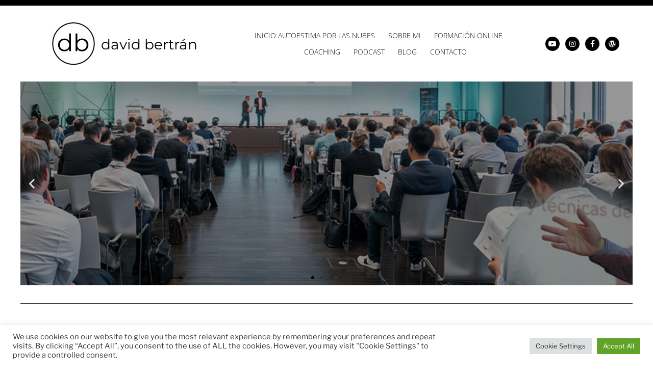

--- FILE ---
content_type: text/css
request_url: https://www.davidbertrancoach.com/wp-content/uploads/elementor/css/post-7966.css?ver=1768508387
body_size: 33608
content:
.elementor-7966 .elementor-element.elementor-element-d073093:not(.elementor-motion-effects-element-type-background), .elementor-7966 .elementor-element.elementor-element-d073093 > .elementor-motion-effects-container > .elementor-motion-effects-layer{background-color:#000000;}.elementor-7966 .elementor-element.elementor-element-d073093{transition:background 0.3s, border 0.3s, border-radius 0.3s, box-shadow 0.3s;padding:5px 0px 5px 0px;}.elementor-7966 .elementor-element.elementor-element-d073093 > .elementor-background-overlay{transition:background 0.3s, border-radius 0.3s, opacity 0.3s;}.elementor-7966 .elementor-element.elementor-element-1e37ed2 > .elementor-container{max-width:1200px;}.elementor-bc-flex-widget .elementor-7966 .elementor-element.elementor-element-1c63e7c.elementor-column .elementor-widget-wrap{align-items:center;}.elementor-7966 .elementor-element.elementor-element-1c63e7c.elementor-column.elementor-element[data-element_type="column"] > .elementor-widget-wrap.elementor-element-populated{align-content:center;align-items:center;}.elementor-widget-global .widget-image-caption{color:var( --e-global-color-text );font-family:var( --e-global-typography-text-font-family ), Sans-serif;font-weight:var( --e-global-typography-text-font-weight );}.elementor-7966 .elementor-element.elementor-global-5553 > .elementor-widget-container{margin:0px 0px 0px 50px;padding:0px 0px 0px 0px;}.elementor-7966 .elementor-element.elementor-global-5553{text-align:right;}.elementor-bc-flex-widget .elementor-7966 .elementor-element.elementor-element-493190d.elementor-column .elementor-widget-wrap{align-items:center;}.elementor-7966 .elementor-element.elementor-element-493190d.elementor-column.elementor-element[data-element_type="column"] > .elementor-widget-wrap.elementor-element-populated{align-content:center;align-items:center;}.elementor-widget-global{font-family:var( --e-global-typography-text-font-family ), Sans-serif;font-weight:var( --e-global-typography-text-font-weight );color:var( --e-global-color-text );--e-nav-menu-divider-color:var( --e-global-color-text );}.elementor-widget-global.elementor-drop-cap-view-stacked .elementor-drop-cap{background-color:var( --e-global-color-primary );}.elementor-widget-global.elementor-drop-cap-view-framed .elementor-drop-cap, .elementor-widget-global.elementor-drop-cap-view-default .elementor-drop-cap{color:var( --e-global-color-primary );border-color:var( --e-global-color-primary );}.elementor-7966 .elementor-element.elementor-global-5556 > .elementor-widget-container{margin:45px 0px 0px -10px;padding:0px 0px 0px 0px;}.elementor-7966 .elementor-element.elementor-global-5556{text-align:left;font-family:"Montserrat", Sans-serif;font-size:28px;color:#000000;}.elementor-bc-flex-widget .elementor-7966 .elementor-element.elementor-element-456fe62.elementor-column .elementor-widget-wrap{align-items:center;}.elementor-7966 .elementor-element.elementor-element-456fe62.elementor-column.elementor-element[data-element_type="column"] > .elementor-widget-wrap.elementor-element-populated{align-content:center;align-items:center;}.elementor-widget-global .elementor-nav-menu .elementor-item{font-family:var( --e-global-typography-primary-font-family ), Sans-serif;font-weight:var( --e-global-typography-primary-font-weight );}.elementor-widget-global .elementor-nav-menu--main .elementor-item{color:var( --e-global-color-text );fill:var( --e-global-color-text );}.elementor-widget-global .elementor-nav-menu--main .elementor-item:hover,
					.elementor-widget-global .elementor-nav-menu--main .elementor-item.elementor-item-active,
					.elementor-widget-global .elementor-nav-menu--main .elementor-item.highlighted,
					.elementor-widget-global .elementor-nav-menu--main .elementor-item:focus{color:var( --e-global-color-accent );fill:var( --e-global-color-accent );}.elementor-widget-global .elementor-nav-menu--main:not(.e--pointer-framed) .elementor-item:before,
					.elementor-widget-global .elementor-nav-menu--main:not(.e--pointer-framed) .elementor-item:after{background-color:var( --e-global-color-accent );}.elementor-widget-global .e--pointer-framed .elementor-item:before,
					.elementor-widget-global .e--pointer-framed .elementor-item:after{border-color:var( --e-global-color-accent );}.elementor-widget-global .elementor-nav-menu--dropdown .elementor-item, .elementor-widget-global .elementor-nav-menu--dropdown  .elementor-sub-item{font-family:var( --e-global-typography-accent-font-family ), Sans-serif;font-weight:var( --e-global-typography-accent-font-weight );}.elementor-7966 .elementor-element.elementor-global-5559 .elementor-menu-toggle{margin:0 auto;background-color:#54595f;}.elementor-7966 .elementor-element.elementor-global-5559 .elementor-nav-menu .elementor-item{font-family:"Open Sans", Sans-serif;font-size:14px;font-weight:100;}.elementor-7966 .elementor-element.elementor-global-5559 .elementor-nav-menu--main .elementor-item{color:#000000;fill:#000000;padding-left:0px;padding-right:0px;padding-top:6px;padding-bottom:6px;}.elementor-7966 .elementor-element.elementor-global-5559 .elementor-nav-menu--main:not(.e--pointer-framed) .elementor-item:before,
					.elementor-7966 .elementor-element.elementor-global-5559 .elementor-nav-menu--main:not(.e--pointer-framed) .elementor-item:after{background-color:#54595f;}.elementor-7966 .elementor-element.elementor-global-5559 .e--pointer-framed .elementor-item:before,
					.elementor-7966 .elementor-element.elementor-global-5559 .e--pointer-framed .elementor-item:after{border-color:#54595f;}.elementor-7966 .elementor-element.elementor-global-5559 .e--pointer-framed .elementor-item:before{border-width:2px;}.elementor-7966 .elementor-element.elementor-global-5559 .e--pointer-framed.e--animation-draw .elementor-item:before{border-width:0 0 2px 2px;}.elementor-7966 .elementor-element.elementor-global-5559 .e--pointer-framed.e--animation-draw .elementor-item:after{border-width:2px 2px 0 0;}.elementor-7966 .elementor-element.elementor-global-5559 .e--pointer-framed.e--animation-corners .elementor-item:before{border-width:2px 0 0 2px;}.elementor-7966 .elementor-element.elementor-global-5559 .e--pointer-framed.e--animation-corners .elementor-item:after{border-width:0 2px 2px 0;}.elementor-7966 .elementor-element.elementor-global-5559 .e--pointer-underline .elementor-item:after,
					 .elementor-7966 .elementor-element.elementor-global-5559 .e--pointer-overline .elementor-item:before,
					 .elementor-7966 .elementor-element.elementor-global-5559 .e--pointer-double-line .elementor-item:before,
					 .elementor-7966 .elementor-element.elementor-global-5559 .e--pointer-double-line .elementor-item:after{height:2px;}.elementor-7966 .elementor-element.elementor-global-5559{--e-nav-menu-horizontal-menu-item-margin:calc( 26px / 2 );}.elementor-7966 .elementor-element.elementor-global-5559 .elementor-nav-menu--main:not(.elementor-nav-menu--layout-horizontal) .elementor-nav-menu > li:not(:last-child){margin-bottom:26px;}.elementor-7966 .elementor-element.elementor-global-5559 .elementor-nav-menu--dropdown a, .elementor-7966 .elementor-element.elementor-global-5559 .elementor-menu-toggle{color:#54595f;fill:#54595f;}.elementor-7966 .elementor-element.elementor-global-5559 .elementor-nav-menu--dropdown{background-color:#54595f;}.elementor-7966 .elementor-element.elementor-global-5559 div.elementor-menu-toggle{color:#54595f;}.elementor-7966 .elementor-element.elementor-global-5559 div.elementor-menu-toggle svg{fill:#54595f;}.elementor-7966 .elementor-element.elementor-global-5559 div.elementor-menu-toggle:hover, .elementor-7966 .elementor-element.elementor-global-5559 div.elementor-menu-toggle:focus{color:#54595f;}.elementor-7966 .elementor-element.elementor-global-5559 div.elementor-menu-toggle:hover svg, .elementor-7966 .elementor-element.elementor-global-5559 div.elementor-menu-toggle:focus svg{fill:#54595f;}.elementor-7966 .elementor-element.elementor-global-5559 .elementor-menu-toggle:hover, .elementor-7966 .elementor-element.elementor-global-5559 .elementor-menu-toggle:focus{background-color:#54595f;}.elementor-bc-flex-widget .elementor-7966 .elementor-element.elementor-element-cea0cf8.elementor-column .elementor-widget-wrap{align-items:center;}.elementor-7966 .elementor-element.elementor-element-cea0cf8.elementor-column.elementor-element[data-element_type="column"] > .elementor-widget-wrap.elementor-element-populated{align-content:center;align-items:center;}.elementor-7966 .elementor-element.elementor-global-5562{--grid-template-columns:repeat(0, auto);--icon-size:14px;--grid-column-gap:7px;--grid-row-gap:0px;}.elementor-7966 .elementor-element.elementor-global-5562 .elementor-widget-container{text-align:center;}.elementor-7966 .elementor-element.elementor-global-5562 .elementor-social-icon{background-color:#000000;}.elementor-7966 .elementor-element.elementor-element-4bd7320 > .elementor-container{max-width:1200px;}.elementor-widget-global .elementor-slide-heading{font-family:var( --e-global-typography-primary-font-family ), Sans-serif;font-weight:var( --e-global-typography-primary-font-weight );}.elementor-widget-global .elementor-slide-description{font-family:var( --e-global-typography-secondary-font-family ), Sans-serif;font-weight:var( --e-global-typography-secondary-font-weight );}.elementor-widget-global .elementor-slide-button{font-family:var( --e-global-typography-accent-font-family ), Sans-serif;font-weight:var( --e-global-typography-accent-font-weight );}.elementor-7966 .elementor-element.elementor-global-5695 .elementor-repeater-item-eb6ba40 .swiper-slide-bg{background-color:#ffffff;background-image:url(https://www.davidbertrancoach.com/wp-content/uploads/2019/03/David1.jpg);background-size:cover;}.elementor-7966 .elementor-element.elementor-global-5695 .elementor-repeater-item-21106de .swiper-slide-bg{background-color:#ffffff;background-image:url(https://www.davidbertrancoach.com/wp-content/uploads/2019/03/David2.jpg);background-size:cover;}.elementor-7966 .elementor-element.elementor-global-5695 .elementor-repeater-item-68a7174 .swiper-slide-bg{background-color:#ffffff;background-image:url(https://www.davidbertrancoach.com/wp-content/uploads/2019/03/David3.jpg);background-size:cover;}.elementor-7966 .elementor-element.elementor-global-5695 .elementor-repeater-item-d15e117 .swiper-slide-bg{background-color:#ffffff;background-image:url(https://www.davidbertrancoach.com/wp-content/uploads/2019/03/David4.jpg);background-size:cover;}.elementor-7966 .elementor-element.elementor-global-5695 .swiper-slide{transition-duration:calc(5000ms*1.2);height:400px;}.elementor-7966 .elementor-element.elementor-global-5695 .swiper-slide-contents{max-width:66%;}.elementor-7966 .elementor-element.elementor-global-5695 .swiper-slide-inner{text-align:center;}.elementor-7966 .elementor-element.elementor-global-5695 .elementor-slide-description{font-style:italic;}.elementor-widget-divider{--divider-color:var( --e-global-color-secondary );}.elementor-widget-divider .elementor-divider__text{color:var( --e-global-color-secondary );font-family:var( --e-global-typography-secondary-font-family ), Sans-serif;font-weight:var( --e-global-typography-secondary-font-weight );}.elementor-widget-divider.elementor-view-stacked .elementor-icon{background-color:var( --e-global-color-secondary );}.elementor-widget-divider.elementor-view-framed .elementor-icon, .elementor-widget-divider.elementor-view-default .elementor-icon{color:var( --e-global-color-secondary );border-color:var( --e-global-color-secondary );}.elementor-widget-divider.elementor-view-framed .elementor-icon, .elementor-widget-divider.elementor-view-default .elementor-icon svg{fill:var( --e-global-color-secondary );}.elementor-7966 .elementor-element.elementor-element-e3435f5{--divider-border-style:solid;--divider-color:#000;--divider-border-width:1px;}.elementor-7966 .elementor-element.elementor-element-e3435f5 .elementor-divider-separator{width:100%;}.elementor-7966 .elementor-element.elementor-element-e3435f5 .elementor-divider{padding-block-start:15px;padding-block-end:15px;}.elementor-widget-text-editor{font-family:var( --e-global-typography-text-font-family ), Sans-serif;font-weight:var( --e-global-typography-text-font-weight );color:var( --e-global-color-text );}.elementor-widget-text-editor.elementor-drop-cap-view-stacked .elementor-drop-cap{background-color:var( --e-global-color-primary );}.elementor-widget-text-editor.elementor-drop-cap-view-framed .elementor-drop-cap, .elementor-widget-text-editor.elementor-drop-cap-view-default .elementor-drop-cap{color:var( --e-global-color-primary );border-color:var( --e-global-color-primary );}.elementor-7966 .elementor-element.elementor-element-4a95b5f > .elementor-widget-container{margin:0px 100px 0px 50px;padding:0px 0px 0px 0px;}.elementor-7966 .elementor-element.elementor-element-4a95b5f{text-align:center;font-family:"Open Sans", Sans-serif;font-size:37px;font-weight:100;line-height:1.4em;color:#7c0101;}.elementor-7966 .elementor-element.elementor-global-7844 > .elementor-widget-container{margin:-68px 0px 0px 0px;padding:0px 0px 0px 0px;}.elementor-7966 .elementor-element.elementor-global-7844{text-align:center;font-family:"Open Sans", Sans-serif;font-size:37px;font-weight:bold;line-height:1.4em;color:#7c0101;}.elementor-7966 .elementor-element.elementor-element-c230e74{margin-top:-39px;margin-bottom:0px;}.elementor-7966 .elementor-element.elementor-element-a957c0e{--divider-border-style:solid;--divider-color:#000;--divider-border-width:1px;}.elementor-7966 .elementor-element.elementor-element-a957c0e .elementor-divider-separator{width:100%;}.elementor-7966 .elementor-element.elementor-element-a957c0e .elementor-divider{padding-block-start:15px;padding-block-end:15px;}.elementor-7966 .elementor-element.elementor-element-fa81fee:not(.elementor-motion-effects-element-type-background), .elementor-7966 .elementor-element.elementor-element-fa81fee > .elementor-motion-effects-container > .elementor-motion-effects-layer{background-color:rgba(255,255,255,0.27);}.elementor-7966 .elementor-element.elementor-element-fa81fee > .elementor-container{max-width:1200px;}.elementor-7966 .elementor-element.elementor-element-fa81fee{transition:background 0.3s, border 0.3s, border-radius 0.3s, box-shadow 0.3s;margin-top:0px;margin-bottom:0px;padding:10px 0px 10px 0px;}.elementor-7966 .elementor-element.elementor-element-fa81fee > .elementor-background-overlay{transition:background 0.3s, border-radius 0.3s, opacity 0.3s;}.elementor-widget-image .widget-image-caption{color:var( --e-global-color-text );font-family:var( --e-global-typography-text-font-family ), Sans-serif;font-weight:var( --e-global-typography-text-font-weight );}.elementor-7966 .elementor-element.elementor-element-1f8bcb6 > .elementor-widget-container{margin:0px 0px 0px 0px;}.elementor-7966 .elementor-element.elementor-element-736cd25:not(.elementor-motion-effects-element-type-background) > .elementor-widget-wrap, .elementor-7966 .elementor-element.elementor-element-736cd25 > .elementor-widget-wrap > .elementor-motion-effects-container > .elementor-motion-effects-layer{background-color:#ffcf35;}.elementor-7966 .elementor-element.elementor-element-736cd25 > .elementor-element-populated{transition:background 0.3s, border 0.3s, border-radius 0.3s, box-shadow 0.3s;}.elementor-7966 .elementor-element.elementor-element-736cd25 > .elementor-element-populated > .elementor-background-overlay{transition:background 0.3s, border-radius 0.3s, opacity 0.3s;}.elementor-7966 .elementor-element.elementor-element-9de7022 > .elementor-widget-container{margin:27px 0px 0px 0px;}.elementor-7966 .elementor-element.elementor-element-9de7022{text-align:center;font-family:"Open Sans", Sans-serif;font-size:26px;font-weight:bold;line-height:0.1em;color:#000000;}.elementor-7966 .elementor-element.elementor-element-2c97f1d > .elementor-widget-container{background-color:rgba(255,255,255,0);margin:-20px 20px 0px 20px;}.elementor-7966 .elementor-element.elementor-element-2c97f1d{text-align:justify;font-family:"Open Sans", Sans-serif;font-size:21px;font-weight:bold;line-height:1.1em;letter-spacing:0px;color:#000000;}.elementor-7966 .elementor-element.elementor-element-61cdaaf > .elementor-widget-container{margin:-34px 20px 0px 20px;}.elementor-7966 .elementor-element.elementor-element-61cdaaf{text-align:justify;font-family:"Open Sans", Sans-serif;font-size:20px;font-weight:100;line-height:1.2em;letter-spacing:0px;color:#000000;}.elementor-7966 .elementor-element.elementor-element-3061e5c > .elementor-widget-container{margin:-34px 20px 0px 20px;}.elementor-7966 .elementor-element.elementor-element-3061e5c{text-align:justify;font-family:"Open Sans", Sans-serif;font-size:18px;font-weight:bold;line-height:1.3em;letter-spacing:0px;color:#a30000;}.elementor-7966 .elementor-element.elementor-element-baf70ff{--divider-border-style:solid;--divider-color:#000;--divider-border-width:1px;}.elementor-7966 .elementor-element.elementor-element-baf70ff .elementor-divider-separator{width:100%;}.elementor-7966 .elementor-element.elementor-element-baf70ff .elementor-divider{padding-block-start:15px;padding-block-end:15px;}.elementor-7966 .elementor-element.elementor-element-43a8af5{text-align:center;font-family:"Open Sans", Sans-serif;font-size:32px;font-weight:100;color:#000000;}.elementor-7966 .elementor-element.elementor-element-dce9fee > .elementor-widget-container{margin:-50px 0px 0px 0px;}.elementor-7966 .elementor-element.elementor-element-dce9fee{font-family:"Open Sans", Sans-serif;font-size:25px;font-weight:100;color:#a31300;}.elementor-7966 .elementor-element.elementor-element-2086a73 > .elementor-widget-container{margin:-50px 0px 0px 0px;}.elementor-7966 .elementor-element.elementor-element-2086a73{font-family:"Open Sans", Sans-serif;font-size:20px;font-weight:500;color:#000000;}.elementor-7966 .elementor-element.elementor-element-cc781a2 > .elementor-widget-container{margin:0px 0px 0px 0px;}.elementor-7966 .elementor-element.elementor-element-cc781a2{font-family:"Open Sans", Sans-serif;font-size:25px;font-weight:100;color:#a31300;}.elementor-7966 .elementor-element.elementor-element-06c7b13 > .elementor-widget-container{margin:-50px 0px 0px 0px;}.elementor-7966 .elementor-element.elementor-element-06c7b13{font-family:"Open Sans", Sans-serif;font-size:20px;font-weight:500;color:#000000;}.elementor-7966 .elementor-element.elementor-element-b4c8ac5 > .elementor-widget-container{margin:0px 0px 0px 0px;}.elementor-7966 .elementor-element.elementor-element-b4c8ac5{font-family:"Open Sans", Sans-serif;font-size:25px;font-weight:100;color:#a31300;}.elementor-7966 .elementor-element.elementor-element-f9f04a6 > .elementor-widget-container{margin:-50px 0px 0px 0px;}.elementor-7966 .elementor-element.elementor-element-f9f04a6{font-family:"Open Sans", Sans-serif;font-size:20px;font-weight:500;color:#000000;}.elementor-7966 .elementor-element.elementor-element-02a1d79 > .elementor-widget-container{margin:0px 0px 0px 0px;}.elementor-7966 .elementor-element.elementor-element-02a1d79{font-family:"Open Sans", Sans-serif;font-size:25px;font-weight:100;color:#a31300;}.elementor-7966 .elementor-element.elementor-element-3cc589e > .elementor-widget-container{margin:-50px 0px 0px 0px;}.elementor-7966 .elementor-element.elementor-element-3cc589e{font-family:"Open Sans", Sans-serif;font-size:20px;font-weight:500;color:#000000;}.elementor-7966 .elementor-element.elementor-element-bd0a2dc > .elementor-widget-container{margin:0px 0px 0px 0px;}.elementor-7966 .elementor-element.elementor-element-bd0a2dc{font-family:"Open Sans", Sans-serif;font-size:25px;font-weight:100;color:#a31300;}.elementor-7966 .elementor-element.elementor-element-6d72abc > .elementor-widget-container{margin:-50px 0px 0px 0px;}.elementor-7966 .elementor-element.elementor-element-6d72abc{font-family:"Open Sans", Sans-serif;font-size:20px;font-weight:500;color:#000000;}.elementor-7966 .elementor-element.elementor-element-5990512 > .elementor-widget-container{margin:0px 0px 0px 0px;}.elementor-7966 .elementor-element.elementor-element-5990512{font-family:"Open Sans", Sans-serif;font-size:25px;font-weight:100;color:#a31300;}.elementor-7966 .elementor-element.elementor-element-f4461fa > .elementor-widget-container{margin:-50px 0px 0px 0px;}.elementor-7966 .elementor-element.elementor-element-f4461fa{font-family:"Open Sans", Sans-serif;font-size:20px;font-weight:500;color:#000000;}.elementor-7966 .elementor-element.elementor-element-a6f82f5 > .elementor-widget-container{margin:0px 0px 0px 0px;}.elementor-7966 .elementor-element.elementor-element-a6f82f5{font-family:"Open Sans", Sans-serif;font-size:25px;font-weight:100;color:#a31300;}.elementor-7966 .elementor-element.elementor-element-8b38d3e > .elementor-widget-container{margin:-50px 0px 0px 0px;}.elementor-7966 .elementor-element.elementor-element-8b38d3e{font-family:"Open Sans", Sans-serif;font-size:20px;font-weight:500;color:#000000;}.elementor-7966 .elementor-element.elementor-element-a5c10f9 > .elementor-widget-container{margin:0px 0px 0px 0px;}.elementor-7966 .elementor-element.elementor-element-a5c10f9{font-family:"Open Sans", Sans-serif;font-size:25px;font-weight:100;color:#a31300;}.elementor-7966 .elementor-element.elementor-element-631cfb8 > .elementor-widget-container{margin:-50px 0px 0px 0px;}.elementor-7966 .elementor-element.elementor-element-631cfb8{font-family:"Open Sans", Sans-serif;font-size:20px;font-weight:500;color:#000000;}.elementor-7966 .elementor-element.elementor-element-57ebbf0{--spacer-size:50px;}.elementor-7966 .elementor-element.elementor-element-d96cb8d{margin-top:-97px;margin-bottom:0px;}.elementor-7966 .elementor-element.elementor-element-bc5fca9{--divider-border-style:solid;--divider-color:#000;--divider-border-width:1px;}.elementor-7966 .elementor-element.elementor-element-bc5fca9 .elementor-divider-separator{width:100%;}.elementor-7966 .elementor-element.elementor-element-bc5fca9 .elementor-divider{padding-block-start:15px;padding-block-end:15px;}.elementor-7966 .elementor-element.elementor-element-dd4d4ee:not(.elementor-motion-effects-element-type-background) > .elementor-widget-wrap, .elementor-7966 .elementor-element.elementor-element-dd4d4ee > .elementor-widget-wrap > .elementor-motion-effects-container > .elementor-motion-effects-layer{background-color:#ededed;}.elementor-7966 .elementor-element.elementor-element-dd4d4ee > .elementor-element-populated{transition:background 0.3s, border 0.3s, border-radius 0.3s, box-shadow 0.3s;}.elementor-7966 .elementor-element.elementor-element-dd4d4ee > .elementor-element-populated > .elementor-background-overlay{transition:background 0.3s, border-radius 0.3s, opacity 0.3s;}.elementor-7966 .elementor-element.elementor-element-67b7936{text-align:center;font-family:"Open Sans", Sans-serif;font-size:20px;color:#000000;}.elementor-7966 .elementor-element.elementor-element-b251a70{--divider-border-style:solid;--divider-color:#000;--divider-border-width:1px;}.elementor-7966 .elementor-element.elementor-element-b251a70 .elementor-divider-separator{width:100%;}.elementor-7966 .elementor-element.elementor-element-b251a70 .elementor-divider{padding-block-start:15px;padding-block-end:15px;}.elementor-7966 .elementor-element.elementor-element-82e5845{--spacer-size:50px;}.elementor-7966 .elementor-element.elementor-element-b2870c1{margin-top:-80px;margin-bottom:0px;}.elementor-7966 .elementor-element.elementor-element-6d72916{text-align:center;font-family:"Open Sans", Sans-serif;font-size:32px;font-weight:100;color:#000000;}.elementor-7966 .elementor-element.elementor-element-66940e01{margin-top:-46px;margin-bottom:0px;}.elementor-7966 .elementor-element.elementor-element-72bf7994{font-family:"Open Sans", Sans-serif;font-size:16px;}.elementor-widget-form .elementor-field-group > label, .elementor-widget-form .elementor-field-subgroup label{color:var( --e-global-color-text );}.elementor-widget-form .elementor-field-group > label{font-family:var( --e-global-typography-text-font-family ), Sans-serif;font-weight:var( --e-global-typography-text-font-weight );}.elementor-widget-form .elementor-field-type-html{color:var( --e-global-color-text );font-family:var( --e-global-typography-text-font-family ), Sans-serif;font-weight:var( --e-global-typography-text-font-weight );}.elementor-widget-form .elementor-field-group .elementor-field{color:var( --e-global-color-text );}.elementor-widget-form .elementor-field-group .elementor-field, .elementor-widget-form .elementor-field-subgroup label{font-family:var( --e-global-typography-text-font-family ), Sans-serif;font-weight:var( --e-global-typography-text-font-weight );}.elementor-widget-form .elementor-button{font-family:var( --e-global-typography-accent-font-family ), Sans-serif;font-weight:var( --e-global-typography-accent-font-weight );}.elementor-widget-form .e-form__buttons__wrapper__button-next{background-color:var( --e-global-color-accent );}.elementor-widget-form .elementor-button[type="submit"]{background-color:var( --e-global-color-accent );}.elementor-widget-form .e-form__buttons__wrapper__button-previous{background-color:var( --e-global-color-accent );}.elementor-widget-form .elementor-message{font-family:var( --e-global-typography-text-font-family ), Sans-serif;font-weight:var( --e-global-typography-text-font-weight );}.elementor-widget-form .e-form__indicators__indicator, .elementor-widget-form .e-form__indicators__indicator__label{font-family:var( --e-global-typography-accent-font-family ), Sans-serif;font-weight:var( --e-global-typography-accent-font-weight );}.elementor-widget-form{--e-form-steps-indicator-inactive-primary-color:var( --e-global-color-text );--e-form-steps-indicator-active-primary-color:var( --e-global-color-accent );--e-form-steps-indicator-completed-primary-color:var( --e-global-color-accent );--e-form-steps-indicator-progress-color:var( --e-global-color-accent );--e-form-steps-indicator-progress-background-color:var( --e-global-color-text );--e-form-steps-indicator-progress-meter-color:var( --e-global-color-text );}.elementor-widget-form .e-form__indicators__indicator__progress__meter{font-family:var( --e-global-typography-accent-font-family ), Sans-serif;font-weight:var( --e-global-typography-accent-font-weight );}.elementor-7966 .elementor-element.elementor-element-5a5b6310 > .elementor-widget-container{margin:-25px 0px 0px 0px;}.elementor-7966 .elementor-element.elementor-element-5a5b6310 .elementor-field-group{padding-right:calc( 10px/2 );padding-left:calc( 10px/2 );margin-bottom:10px;}.elementor-7966 .elementor-element.elementor-element-5a5b6310 .elementor-form-fields-wrapper{margin-left:calc( -10px/2 );margin-right:calc( -10px/2 );margin-bottom:-10px;}.elementor-7966 .elementor-element.elementor-element-5a5b6310 .elementor-field-group.recaptcha_v3-bottomleft, .elementor-7966 .elementor-element.elementor-element-5a5b6310 .elementor-field-group.recaptcha_v3-bottomright{margin-bottom:0;}body.rtl .elementor-7966 .elementor-element.elementor-element-5a5b6310 .elementor-labels-inline .elementor-field-group > label{padding-left:0px;}body:not(.rtl) .elementor-7966 .elementor-element.elementor-element-5a5b6310 .elementor-labels-inline .elementor-field-group > label{padding-right:0px;}body .elementor-7966 .elementor-element.elementor-element-5a5b6310 .elementor-labels-above .elementor-field-group > label{padding-bottom:0px;}.elementor-7966 .elementor-element.elementor-element-5a5b6310 .elementor-field-type-html{padding-bottom:0px;}.elementor-7966 .elementor-element.elementor-element-5a5b6310 .elementor-field-group .elementor-field{color:#444444;}.elementor-7966 .elementor-element.elementor-element-5a5b6310 .elementor-field-group .elementor-field:not(.elementor-select-wrapper){background-color:#d8d8d8;border-width:0px 0px 0px 0px;border-radius:0px 0px 0px 0px;}.elementor-7966 .elementor-element.elementor-element-5a5b6310 .elementor-field-group .elementor-select-wrapper select{background-color:#d8d8d8;border-width:0px 0px 0px 0px;border-radius:0px 0px 0px 0px;}.elementor-7966 .elementor-element.elementor-element-5a5b6310 .e-form__buttons__wrapper__button-next{background-color:#000000;color:#ffffff;}.elementor-7966 .elementor-element.elementor-element-5a5b6310 .elementor-button[type="submit"]{background-color:#000000;color:#ffffff;}.elementor-7966 .elementor-element.elementor-element-5a5b6310 .elementor-button[type="submit"] svg *{fill:#ffffff;}.elementor-7966 .elementor-element.elementor-element-5a5b6310 .e-form__buttons__wrapper__button-previous{color:#ffffff;}.elementor-7966 .elementor-element.elementor-element-5a5b6310 .e-form__buttons__wrapper__button-next:hover{color:#ffffff;}.elementor-7966 .elementor-element.elementor-element-5a5b6310 .elementor-button[type="submit"]:hover{color:#ffffff;}.elementor-7966 .elementor-element.elementor-element-5a5b6310 .elementor-button[type="submit"]:hover svg *{fill:#ffffff;}.elementor-7966 .elementor-element.elementor-element-5a5b6310 .e-form__buttons__wrapper__button-previous:hover{color:#ffffff;}.elementor-7966 .elementor-element.elementor-element-5a5b6310{--e-form-steps-indicators-spacing:20px;--e-form-steps-indicator-padding:30px;--e-form-steps-indicator-inactive-secondary-color:#ffffff;--e-form-steps-indicator-active-secondary-color:#ffffff;--e-form-steps-indicator-completed-secondary-color:#ffffff;--e-form-steps-divider-width:1px;--e-form-steps-divider-gap:10px;}.elementor-7966 .elementor-element.elementor-element-5655cb68{--spacer-size:50px;}.elementor-7966 .elementor-element.elementor-element-df7abfa:not(.elementor-motion-effects-element-type-background), .elementor-7966 .elementor-element.elementor-element-df7abfa > .elementor-motion-effects-container > .elementor-motion-effects-layer{background-color:#000000;}.elementor-7966 .elementor-element.elementor-element-df7abfa{transition:background 0.3s, border 0.3s, border-radius 0.3s, box-shadow 0.3s;}.elementor-7966 .elementor-element.elementor-element-df7abfa > .elementor-background-overlay{transition:background 0.3s, border-radius 0.3s, opacity 0.3s;}.elementor-7966 .elementor-element.elementor-global-5675 > .elementor-widget-container{margin:0px 0px 0px 50px;padding:20px 0px 20px 0px;}.elementor-7966 .elementor-element.elementor-global-5675{font-family:"Open Sans", Sans-serif;font-size:12px;font-weight:100;line-height:0.7em;color:#ffffff;}.elementor-7966 .elementor-element.elementor-global-5672 > .elementor-widget-container{margin:0px 050px 0px 0px;padding:20px 0px 20px 0px;}.elementor-7966 .elementor-element.elementor-global-5672{text-align:right;font-family:"Open Sans", Sans-serif;font-size:12px;font-weight:100;color:#ffffff;}.elementor-7966 .elementor-element.elementor-element-2c0639e:not(.elementor-motion-effects-element-type-background), .elementor-7966 .elementor-element.elementor-element-2c0639e > .elementor-motion-effects-container > .elementor-motion-effects-layer{background-color:#000000;}.elementor-7966 .elementor-element.elementor-element-2c0639e{transition:background 0.3s, border 0.3s, border-radius 0.3s, box-shadow 0.3s;}.elementor-7966 .elementor-element.elementor-element-2c0639e > .elementor-background-overlay{transition:background 0.3s, border-radius 0.3s, opacity 0.3s;}.elementor-7966 .elementor-element.elementor-global-5661{--grid-template-columns:repeat(0, auto);--icon-size:14px;--grid-column-gap:47px;--grid-row-gap:0px;}.elementor-7966 .elementor-element.elementor-global-5661 .elementor-widget-container{text-align:center;}.elementor-7966 .elementor-element.elementor-global-5661 > .elementor-widget-container{margin:20px 0px 0px 0px;}.elementor-7966 .elementor-element.elementor-global-5678 > .elementor-widget-container{margin:0px 0px 0px 50px;padding:20px 0px 20px 0px;}.elementor-7966 .elementor-element.elementor-global-5678{font-family:"Open Sans", Sans-serif;font-size:12px;font-weight:100;color:#ffffff;}@media(max-width:767px){.elementor-7966 .elementor-element.elementor-global-5553 > .elementor-widget-container{margin:0px 0px 0px 0px;padding:0px 0px 0px 0px;}.elementor-7966 .elementor-element.elementor-global-5553{text-align:center;}.elementor-7966 .elementor-element.elementor-global-5556 > .elementor-widget-container{margin:-12px 0px 0px 0px;padding:0px 0px 0px 0px;}.elementor-7966 .elementor-element.elementor-global-5556{text-align:center;}.elementor-7966 .elementor-element.elementor-global-5562 > .elementor-widget-container{margin:0px 0px 0px 0px;padding:0px 0px 0px 0px;}.elementor-7966 .elementor-element.elementor-element-72bf7994 > .elementor-widget-container{margin:0px 0px 0px 0px;}.elementor-7966 .elementor-element.elementor-element-72bf7994{text-align:center;}.elementor-7966 .elementor-element.elementor-global-5675 > .elementor-widget-container{margin:0px 0px 0px 0px;}.elementor-7966 .elementor-element.elementor-global-5675{text-align:center;}.elementor-7966 .elementor-element.elementor-global-5672 > .elementor-widget-container{margin:0px 0px 0px 0px;padding:0px 0px 0px 0px;}.elementor-7966 .elementor-element.elementor-global-5678 > .elementor-widget-container{margin:0px 0px 0px 0px;padding:0px 0px 0px 0px;}}@media(min-width:768px){.elementor-7966 .elementor-element.elementor-element-1c63e7c{width:13.158%;}.elementor-7966 .elementor-element.elementor-element-493190d{width:21.404%;}.elementor-7966 .elementor-element.elementor-element-456fe62{width:49.035%;}.elementor-7966 .elementor-element.elementor-element-cea0cf8{width:16.403%;}.elementor-7966 .elementor-element.elementor-element-f9e3d65{width:55.263%;}.elementor-7966 .elementor-element.elementor-element-736cd25{width:44.737%;}}